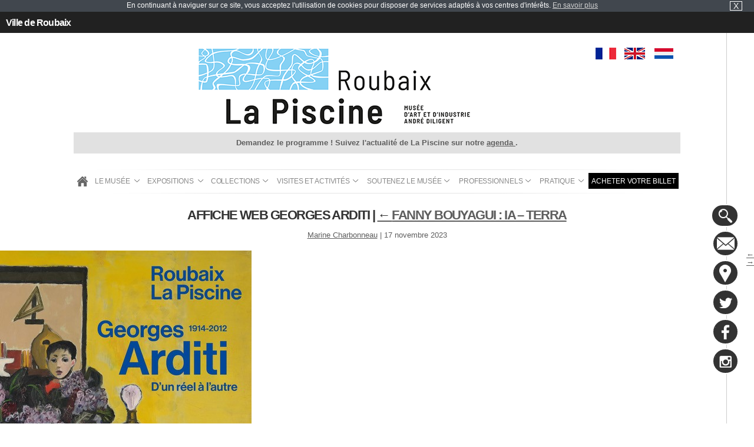

--- FILE ---
content_type: text/html; charset=UTF-8
request_url: https://www.roubaix-lapiscine.com/expositions/passees/fanny-bouyagui-ia-terra/attachment/affiche-web-georges-arditi-3/
body_size: 8203
content:
<!DOCTYPE html>
<html lang="fr-FR">
	<head>
		<meta charset="UTF-8" />
		<meta name="viewport" content="initial-scale=1.0, minimum-scale=1.0, maximum-scale=1.0, width=device-width, user-scalable=false;">
		<title>Affiche web Georges Arditi - Roubaix La Piscine</title>
		<link href="https://www.roubaix-lapiscine.com/favicon.ico"  rel="shortcut icon" type="image/x-icon" />
		<link rel="stylesheet" type="text/css" href="https://www.roubaix-lapiscine.com/wp-content/themes/blankslate-piscine/css/style.css" />
		<link href="http://fonts.googleapis.com/css?family=Open+Sans:300italic,400,300,800,700" rel="stylesheet" type="text/css">
		<link rel="preload stylesheet" as="style" href="https://fonts.googleapis.com/icon?family=Material+Icons">
		<!--
		<link rel="stylesheet" href="https://www.roubaix-lapiscine.com/wp-content/themes/blankslate-piscine/css/styleiecheck.css" media="screen" />
		-->
		<link rel="stylesheet" href="https://www.roubaix-lapiscine.com/wp-content/themes/blankslate-piscine/css/jquery.fancybox.css" media="screen" />
		<!--[if lt IE 9]>
			<script src="http://html5shim.googlecode.com/svn/trunk/html5.js"></script>
		<![endif]-->
		<meta name='robots' content='index, follow, max-image-preview:large, max-snippet:-1, max-video-preview:-1' />

	<!-- This site is optimized with the Yoast SEO plugin v19.2 - https://yoast.com/wordpress/plugins/seo/ -->
	<link rel="canonical" href="https://www.roubaix-lapiscine.com/wp-content/uploads/2023/08/Affiche-web-Georges-Arditi.jpg" />
	<meta property="og:locale" content="fr_FR" />
	<meta property="og:type" content="article" />
	<meta property="og:title" content="Affiche web Georges Arditi - Roubaix La Piscine" />
	<meta property="og:description" content="Affiche Georges Arditi Automne 2023" />
	<meta property="og:url" content="https://www.roubaix-lapiscine.com/wp-content/uploads/2023/08/Affiche-web-Georges-Arditi.jpg" />
	<meta property="og:site_name" content="Roubaix La Piscine" />
	<meta property="article:modified_time" content="2023-11-17T09:59:43+00:00" />
	<meta property="og:image" content="https://www.roubaix-lapiscine.com/wp-content/uploads/2023/08/Affiche-web-Georges-Arditi.jpg" />
	<meta property="og:image:width" content="427" />
	<meta property="og:image:height" content="640" />
	<meta property="og:image:type" content="image/jpeg" />
	<meta name="author" content="Marine Charbonneau" />
	<meta name="twitter:card" content="summary" />
	<script type="application/ld+json" class="yoast-schema-graph">{"@context":"https://schema.org","@graph":[{"@type":"WebSite","@id":"https://www.roubaix-lapiscine.com/#website","url":"https://www.roubaix-lapiscine.com/","name":"Roubaix La Piscine","description":"Musée d&#039;Art et d&#039;Industrie André Diligent","potentialAction":[{"@type":"SearchAction","target":{"@type":"EntryPoint","urlTemplate":"https://www.roubaix-lapiscine.com/?s={search_term_string}"},"query-input":"required name=search_term_string"}],"inLanguage":"fr-FR"},{"@type":"WebPage","@id":"https://www.roubaix-lapiscine.com/wp-content/uploads/2023/08/Affiche-web-Georges-Arditi.jpg#webpage","url":"https://www.roubaix-lapiscine.com/wp-content/uploads/2023/08/Affiche-web-Georges-Arditi.jpg","name":"Affiche web Georges Arditi - Roubaix La Piscine","isPartOf":{"@id":"https://www.roubaix-lapiscine.com/#website"},"datePublished":"2023-11-17T09:38:35+00:00","dateModified":"2023-11-17T09:59:43+00:00","breadcrumb":{"@id":"https://www.roubaix-lapiscine.com/wp-content/uploads/2023/08/Affiche-web-Georges-Arditi.jpg#breadcrumb"},"inLanguage":"fr-FR","potentialAction":[{"@type":"ReadAction","target":["https://www.roubaix-lapiscine.com/wp-content/uploads/2023/08/Affiche-web-Georges-Arditi.jpg"]}]},{"@type":"BreadcrumbList","@id":"https://www.roubaix-lapiscine.com/wp-content/uploads/2023/08/Affiche-web-Georges-Arditi.jpg#breadcrumb","itemListElement":[{"@type":"ListItem","position":1,"name":"Home","item":"https://www.roubaix-lapiscine.com/"},{"@type":"ListItem","position":2,"name":"Fanny Bouyagui : IA – TERRA","item":"https://www.roubaix-lapiscine.com/expositions/passees/fanny-bouyagui-ia-terra/"},{"@type":"ListItem","position":3,"name":"Affiche web Georges Arditi"}]}]}</script>
	<!-- / Yoast SEO plugin. -->


<link rel='dns-prefetch' href='//s.w.org' />
		<script type="text/javascript">
			window._wpemojiSettings = {"baseUrl":"https:\/\/s.w.org\/images\/core\/emoji\/13.1.0\/72x72\/","ext":".png","svgUrl":"https:\/\/s.w.org\/images\/core\/emoji\/13.1.0\/svg\/","svgExt":".svg","source":{"concatemoji":"https:\/\/www.roubaix-lapiscine.com\/wp-includes\/js\/wp-emoji-release.min.js?ver=5.8.12"}};
			!function(e,a,t){var n,r,o,i=a.createElement("canvas"),p=i.getContext&&i.getContext("2d");function s(e,t){var a=String.fromCharCode;p.clearRect(0,0,i.width,i.height),p.fillText(a.apply(this,e),0,0);e=i.toDataURL();return p.clearRect(0,0,i.width,i.height),p.fillText(a.apply(this,t),0,0),e===i.toDataURL()}function c(e){var t=a.createElement("script");t.src=e,t.defer=t.type="text/javascript",a.getElementsByTagName("head")[0].appendChild(t)}for(o=Array("flag","emoji"),t.supports={everything:!0,everythingExceptFlag:!0},r=0;r<o.length;r++)t.supports[o[r]]=function(e){if(!p||!p.fillText)return!1;switch(p.textBaseline="top",p.font="600 32px Arial",e){case"flag":return s([127987,65039,8205,9895,65039],[127987,65039,8203,9895,65039])?!1:!s([55356,56826,55356,56819],[55356,56826,8203,55356,56819])&&!s([55356,57332,56128,56423,56128,56418,56128,56421,56128,56430,56128,56423,56128,56447],[55356,57332,8203,56128,56423,8203,56128,56418,8203,56128,56421,8203,56128,56430,8203,56128,56423,8203,56128,56447]);case"emoji":return!s([10084,65039,8205,55357,56613],[10084,65039,8203,55357,56613])}return!1}(o[r]),t.supports.everything=t.supports.everything&&t.supports[o[r]],"flag"!==o[r]&&(t.supports.everythingExceptFlag=t.supports.everythingExceptFlag&&t.supports[o[r]]);t.supports.everythingExceptFlag=t.supports.everythingExceptFlag&&!t.supports.flag,t.DOMReady=!1,t.readyCallback=function(){t.DOMReady=!0},t.supports.everything||(n=function(){t.readyCallback()},a.addEventListener?(a.addEventListener("DOMContentLoaded",n,!1),e.addEventListener("load",n,!1)):(e.attachEvent("onload",n),a.attachEvent("onreadystatechange",function(){"complete"===a.readyState&&t.readyCallback()})),(n=t.source||{}).concatemoji?c(n.concatemoji):n.wpemoji&&n.twemoji&&(c(n.twemoji),c(n.wpemoji)))}(window,document,window._wpemojiSettings);
		</script>
		<style type="text/css">
img.wp-smiley,
img.emoji {
	display: inline !important;
	border: none !important;
	box-shadow: none !important;
	height: 1em !important;
	width: 1em !important;
	margin: 0 .07em !important;
	vertical-align: -0.1em !important;
	background: none !important;
	padding: 0 !important;
}
</style>
	<link rel='stylesheet' id='fancy_box_css-css'  href='https://www.roubaix-lapiscine.com/wp-content/plugins/recommend-a-friend/js/fancybox/jquery.fancybox-1.3.4.css?ver=1.3.4' type='text/css' media='all' />
<link rel='stylesheet' id='raf-style-css'  href='https://www.roubaix-lapiscine.com/wp-content/plugins/recommend-a-friend/css/raf-styles.css?ver=1.0' type='text/css' media='all' />
<link rel='stylesheet' id='wp-block-library-css'  href='https://www.roubaix-lapiscine.com/wp-includes/css/dist/block-library/style.min.css?ver=5.8.12' type='text/css' media='all' />
<link rel='stylesheet' id='contact-form-7-css'  href='https://www.roubaix-lapiscine.com/wp-content/plugins/contact-form-7/includes/css/styles.css?ver=5.5.3' type='text/css' media='all' />
<style id='contact-form-7-inline-css' type='text/css'>
.wpcf7 .wpcf7-recaptcha iframe {margin-bottom: 0;}.wpcf7 .wpcf7-recaptcha[data-align="center"] > div {margin: 0 auto;}.wpcf7 .wpcf7-recaptcha[data-align="right"] > div {margin: 0 0 0 auto;}
</style>
<link rel='stylesheet' id='spu-public-css-css'  href='https://www.roubaix-lapiscine.com/wp-content/plugins/popups/public/assets/css/public.css?ver=1.9.3.8' type='text/css' media='all' />
<script type='text/javascript' src='https://www.roubaix-lapiscine.com/wp-includes/js/jquery/jquery.min.js?ver=3.6.0' id='jquery-core-js'></script>
<script type='text/javascript' src='https://www.roubaix-lapiscine.com/wp-includes/js/jquery/jquery-migrate.min.js?ver=3.3.2' id='jquery-migrate-js'></script>
<link rel="https://api.w.org/" href="https://www.roubaix-lapiscine.com/wp-json/" /><link rel="alternate" type="application/json" href="https://www.roubaix-lapiscine.com/wp-json/wp/v2/media/12205" /><link rel="EditURI" type="application/rsd+xml" title="RSD" href="https://www.roubaix-lapiscine.com/xmlrpc.php?rsd" />
<link rel="wlwmanifest" type="application/wlwmanifest+xml" href="https://www.roubaix-lapiscine.com/wp-includes/wlwmanifest.xml" /> 
<link rel='shortlink' href='https://www.roubaix-lapiscine.com/?p=12205' />
<link rel="alternate" type="application/json+oembed" href="https://www.roubaix-lapiscine.com/wp-json/oembed/1.0/embed?url=https%3A%2F%2Fwww.roubaix-lapiscine.com%2Fexpositions%2Fpassees%2Ffanny-bouyagui-ia-terra%2Fattachment%2Faffiche-web-georges-arditi-3%2F" />
<link rel="alternate" type="text/xml+oembed" href="https://www.roubaix-lapiscine.com/wp-json/oembed/1.0/embed?url=https%3A%2F%2Fwww.roubaix-lapiscine.com%2Fexpositions%2Fpassees%2Ffanny-bouyagui-ia-terra%2Fattachment%2Faffiche-web-georges-arditi-3%2F&#038;format=xml" />
<!-- Tracking code easily added by NK Google Analytics -->
<script type="text/javascript">(function(i,s,o,g,r,a,m){i['GoogleAnalyticsObject']=r;i[r]=i[r]||function(){ 
(i[r].q=i[r].q||[]).push(arguments)},i[r].l=1*new Date();a=s.createElement(o), 
m=s.getElementsByTagName(o)[0];a.async=1;a.src=g;m.parentNode.insertBefore(a,m) 
})(window,document,'script','https://www.google-analytics.com/analytics.js','ga'); 
ga('create', 'UA-1510961-1', 'www.roubaix-lapiscine.com', {});
ga('create', 'UA-63814131-1', 'auto', {'name': 'trackeurAxe'});
ga('send', 'pageview');
ga('trackeurAxe.send', 'pageview');</script> 
		<!-- Google Tag Manager -->
		<script>(function(w,d,s,l,i){w[l]=w[l]||[];w[l].push({'gtm.start':
		new Date().getTime(),event:'gtm.js'});var f=d.getElementsByTagName(s)[0],
		j=d.createElement(s),dl=l!='dataLayer'?'&l='+l:'';j.async=true;j.src=
		'https://www.googletagmanager.com/gtm.js?id='+i+dl;f.parentNode.insertBefore(j,f);
		})(window,document,'script','dataLayer','GTM-NHJ8NM5');</script>
		<!-- End Google Tag Manager -->
		<script>
			(function(d, s, id) {
			  var js, fjs = d.getElementsByTagName(s)[0];
			  if (d.getElementById(id)) return;
			  js = d.createElement(s); js.id = id;
			  js.src = "//connect.facebook.net/fr_FR/sdk.js#xfbml=1&version=v2.3";
			  fjs.parentNode.insertBefore(js, fjs);
			}(document, 'script', 'facebook-jssdk'));
		</script>
	</head>
	<body class="attachment attachment-template-default single single-attachment postid-12205 attachmentid-12205 attachment-jpeg">
		<!-- Google Tag Manager (noscript) -->
		<noscript><iframe src="https://www.googletagmanager.com/ns.html?id=GTM-NHJ8NM5"
		height="0" width="0" style="display:none;visibility:hidden"></iframe></noscript>
		<!-- End Google Tag Manager (noscript) -->
		<div id="fb-root"></div>

					<div id="bandeauCookie">En continuant à naviguer sur ce site, vous acceptez l'utilisation de cookies pour disposer de services adaptés à vos centres d'intérêts. <a href="https://www.roubaix-lapiscine.com/wp-content/themes/blankslate-piscine/cookie.php" class="fancybox" data-fancybox-type="iframe">En&nbsp;savoir&nbsp;plus</a><span id="bandeauCookie_croix" title="Fermer cet avertissement">X</span></div>
		
		<section id="container">
			<header>
				<div id="agenda">
					<div class="top_bar">
						<a class="top_bar_roubaix" href="https://www.ville-roubaix.fr/" title="Ville de Roubaix" target="_blank">Ville de Roubaix</a>
						<span class="btn_agenda"></span>
																	</div>
					<span class="push_menu"><span></span><span></span><span></span></span>
					<div class="boutons_menu">
					
						<a href="https://roubaix-lapiscine.tickeasy.com/fr-FR/accueil" target="blank"><i class="material-icons">today</i>
							<p>Achetez <br class="br_footer" />votre billet</p>
						</a> 
						<a href="https://www.roubaix-lapiscine.com/pratique/tarifs-et-horaires/"><i class="material-icons">access_time</i>
							<p>Tarifs/horaires</p>
						</a>
						<a href="https://www.roubaix-lapiscine.com/visites-et-activites/agenda-musee-la-piscine/"><i class="material-icons">calendar_today</i>
							<p>Agenda</p>
						</a>
					</div>
				</div>
				<section>
					<span class="middelise">&nbsp;</span>
					<img class="scroll_mobile" src="https://www.roubaix-lapiscine.com/wp-content/themes/blankslate-piscine/gifs/scroll-mobile.png" alt="" />

					
					<a href="/" class="logo">
						<img src="https://www.roubaix-lapiscine.com/wp-content/themes/blankslate-piscine/gifs/logo.png" alt="" />
					</a>
					
					<div id="langue">
						<a href="/" class="selected">FR</a>
						<a href="/en/home">EN</a>
						<a href="/nl/welkom">NL</a>
					</div>

					<div class="message_event">
						<p>Demandez le programme ! Suivez l'actualité de La Piscine sur notre <a href="https://www.roubaix-lapiscine.com/visites-et-activites/agenda/" target="_blank" rel="nofollow noopener noreferrer">agenda </a>.</p>
					</div>
								
					<nav class="menu">
						<img src="https://www.roubaix-lapiscine.com/wp-content/themes/blankslate-piscine/gifs/border-menu.png" alt="" />
						<ul id="menu-menu-francais" class="tabs"><li id="menu-item-186" class="firstLi"><a href="/">Accueil</a></li>
<li id="menu-item-46" class="firstLi"><a href="https://www.roubaix-lapiscine.com/musee-la-piscine/">Le musée</a>
<ul class="dropdown">
	<li id="menu-item-50" class="sousLi"><a href="https://www.roubaix-lapiscine.com/musee-la-piscine/la-piscine/">La piscine de la rue des Champs</a></li>
	<li id="menu-item-49" class="sousLi"><a href="https://www.roubaix-lapiscine.com/musee-la-piscine/historique/">Historique du musée</a></li>
	<li id="menu-item-48" class="sousLi"><a href="https://www.roubaix-lapiscine.com/musee-la-piscine/ville-de-roubaix/">Ville de Roubaix</a></li>
	<li id="menu-item-142" class="sousLi"><a href="https://www.roubaix-lapiscine.com/musee-la-piscine/ressources/bibliotheque-musee-la-piscine/">Bibliothèque</a></li>
	<li id="menu-item-3177" class="sousLi"><a href="https://www.roubaix-lapiscine.com/category/actualites/">Actualités</a></li>
</ul>
</li>
<li id="menu-item-795" class="firstLi"><a href="https://www.roubaix-lapiscine.com/category/expositions/en-cours/">Expositions</a>
<ul class="dropdown">
	<li id="menu-item-65" class="sousLi"><a href="https://www.roubaix-lapiscine.com/category/expositions/en-cours/">Expositions en cours</a></li>
	<li id="menu-item-64" class="sousLi"><a href="https://www.roubaix-lapiscine.com/category/expositions/a-venir-musee-la-piscine/">Expositions à venir</a></li>
	<li id="menu-item-66" class="sousLi"><a href="https://www.roubaix-lapiscine.com/category/expositions/passees/">Expositions passées</a></li>
</ul>
</li>
<li id="menu-item-55" class="firstLi"><a href="https://www.roubaix-lapiscine.com/category/collections/">Collections</a>
<ul class="dropdown">
	<li id="menu-item-60" class="sousLi"><a href="https://www.roubaix-lapiscine.com/category/collections/peintures/">Peintures</a></li>
	<li id="menu-item-61" class="sousLi"><a href="https://www.roubaix-lapiscine.com/category/collections/sculptures-musee-la-piscine-roubaix/">Sculptures</a></li>
	<li id="menu-item-58" class="sousLi"><a href="https://www.roubaix-lapiscine.com/category/collections/design-musee-la-piscine-roubaix/">Design</a></li>
	<li id="menu-item-62" class="sousLi"><a href="https://www.roubaix-lapiscine.com/category/collections/textiles-musee-la-piscine/">Textiles</a></li>
	<li id="menu-item-57" class="sousLi"><a href="https://www.roubaix-lapiscine.com/category/collections/ceramiques-musee-la-piscine/">Céramiques</a></li>
	<li id="menu-item-59" class="sousLi"><a href="https://www.roubaix-lapiscine.com/category/collections/collections-dessins-musee-la-piscine/">Dessins</a></li>
	<li id="menu-item-4225" class="sousLi"><a href="https://www.navigart.fr/lapiscine/#/">Collection en ligne</a></li>
	<li id="menu-item-143" class="sousLi"><a href="https://www.roubaix-lapiscine.com/musee-la-piscine/ressources/tissutheque-en-ligne/">Tissuthèque en ligne</a></li>
</ul>
</li>
<li id="menu-item-110" class="firstLi"><a href="https://www.roubaix-lapiscine.com/visites-et-activites/">Visites et Activités</a>
<ul class="dropdown">
	<li id="menu-item-6267" class="sousLi"><a href="https://www.roubaix-lapiscine.com/visites-et-activites/agenda-musee-la-piscine/">Agenda</a></li>
	<li id="menu-item-6214" class="sousLi"><a href="https://www.roubaix-lapiscine.com/visites-et-activites/decouvrez-le-musee-la-piscine-seul-en-famille-entre-amis/">Découvrez le musée seul, en famille ou entre amis</a>
	<ul class="ssdropdown">
		<li id="menu-item-6218" class="sousSousLi"><a href="https://www.roubaix-lapiscine.com/visites-et-activites/decouvrez-le-musee-la-piscine-seul-en-famille-entre-amis/visites-activites-musee-la-piscine/">Visites &#038; activités</a></li>
		<li id="menu-item-6217" class="sousSousLi"><a href="https://www.roubaix-lapiscine.com/visites-et-activites/decouvrez-le-musee-la-piscine-seul-en-famille-entre-amis/des-outils-numeriques-daide-a-la-visite/">Des outils d’aide à la visite</a></li>
		<li id="menu-item-6215" class="sousSousLi"><a href="https://www.roubaix-lapiscine.com/visites-et-activites/decouvrez-le-musee-la-piscine-seul-en-famille-entre-amis/les-malles-a-jeux/">Les malles à jeux</a></li>
		<li id="menu-item-6216" class="sousSousLi"><a href="https://www.roubaix-lapiscine.com/visites-et-activites/decouvrez-le-musee-la-piscine-seul-en-famille-entre-amis/le-parcours-des-sens-de-christian-astuguevieille/">Le Parcours des sens</a></li>
	</ul>
</li>
	<li id="menu-item-6213" class="sousLi"><a href="https://www.roubaix-lapiscine.com/visites-et-activites/decouvrez-le-musee-en-groupe/">Découvrez le musée en groupe</a>
	<ul class="ssdropdown">
		<li id="menu-item-6219" class="sousSousLi"><a href="https://www.roubaix-lapiscine.com/visites-et-activites/decouvrez-le-musee-en-groupe/animations/">Animations jeunes publics</a></li>
		<li id="menu-item-6220" class="sousSousLi"><a href="https://www.roubaix-lapiscine.com/visites-et-activites/decouvrez-le-musee-en-groupe/parcours/">Parcours Collège-Lycée</a></li>
		<li id="menu-item-6221" class="sousSousLi"><a href="https://www.roubaix-lapiscine.com/visites-et-activites/decouvrez-le-musee-en-groupe/visites/">Visites guidées pour adulte</a></li>
	</ul>
</li>
</ul>
</li>
<li id="menu-item-114" class="firstLi"><a href="https://www.roubaix-lapiscine.com/mecenes-et-amis/">Soutenez le musée</a>
<ul class="dropdown">
	<li id="menu-item-116" class="sousLi"><a href="https://www.roubaix-lapiscine.com/mecenes-et-amis/le-mecenat-a-la-piscine-musee-la-piscine/">Devenez mécènes</a></li>
	<li id="menu-item-117" class="sousLi"><a href="https://www.roubaix-lapiscine.com/mecenes-et-amis/le-cercle-des-entreprises-mecenes-musee-la-piscine/">Le Cercle des Entreprises Mécènes</a></li>
	<li id="menu-item-115" class="sousLi"><a href="https://www.roubaix-lapiscine.com/mecenes-et-amis/les-amis-du-musee-roubaix-la-piscine/">La Piscine on adore, les Amis on adhère !</a></li>
	<li id="menu-item-1925" class="sousLi"><a href="https://www.roubaix-lapiscine.com/mecenes-et-amis/faire-un-don-musee-la-piscine-de-roubaix/">Faire un don au musée</a></li>
</ul>
</li>
<li id="menu-item-118" class="firstLi"><a href="https://www.roubaix-lapiscine.com/professionnels/">Professionnels</a>
<ul class="dropdown">
	<li id="menu-item-119" class="sousLi"><a href="https://www.roubaix-lapiscine.com/professionnels/enseignants/">Enseignants</a></li>
	<li id="menu-item-122" class="sousLi"><a href="https://www.roubaix-lapiscine.com/professionnels/location-despaces-musee-la-piscine/">Location d’espaces</a></li>
	<li id="menu-item-11642" class="sousLi"><a href="https://www.roubaix-lapiscine.com/professionnels/tournages-et-prises-de-vue/">Tournages et prises de vue</a></li>
	<li id="menu-item-120" class="sousLi"><a href="https://www.roubaix-lapiscine.com/professionnels/partenaires-touristiques-musee-la-piscine/">Partenaires touristiques</a></li>
	<li id="menu-item-121" class="sousLi"><a href="https://www.roubaix-lapiscine.com/professionnels/presse-musee-la-piscine/">Presse</a></li>
</ul>
</li>
<li id="menu-item-123" class="firstLi"><a href="https://www.roubaix-lapiscine.com/pratique/">Pratique</a>
<ul class="dropdown">
	<li id="menu-item-125" class="sousLi"><a href="https://www.roubaix-lapiscine.com/pratique/tarifs-et-horaires/">Tarifs et horaires</a></li>
	<li id="menu-item-129" class="sousLi"><a href="https://www.roubaix-lapiscine.com/pratique/plan-dacces-musee-la-piscine/">Plan d’accès</a></li>
	<li id="menu-item-126" class="sousLi"><a href="https://www.roubaix-lapiscine.com/pratique/boutique-du-musee-la-piscine/">La libraire-boutique du musée</a></li>
	<li id="menu-item-127" class="sousLi"><a href="https://www.roubaix-lapiscine.com/pratique/restaurant-du-musee-la-piscine/">Restaurant du musée</a></li>
	<li id="menu-item-128" class="sousLi"><a href="https://www.roubaix-lapiscine.com/pratique/contact-musee-la-piscine/">Contact</a></li>
</ul>
</li>
<li id="menu-item-6917" class="firstLi"><a target="_blank" href="https://roubaix-lapiscine.tickeasy.com">Acheter votre billet</a></li>
</ul>						<img src="https://www.roubaix-lapiscine.com/wp-content/themes/blankslate-piscine/gifs/border-menu.png" alt="" />
					</nav>
				</section>
			</header>
<section id="content" role="main">
		<header class="header">
		<h1 class="entry-title">Affiche web Georges Arditi <span class="meta-sep">|</span> <a href="https://www.roubaix-lapiscine.com/expositions/passees/fanny-bouyagui-ia-terra/" title="Return to Fanny Bouyagui : IA – TERRA" rev="attachment"><span class="meta-nav">&larr; </span>Fanny Bouyagui : IA – TERRA</a></h1> 		<section class="entry-meta">
	<span class="author vcard"><a href="https://www.roubaix-lapiscine.com/author/mcharbonneau/" title="Articles par Marine Charbonneau" rel="author">Marine Charbonneau</a></span>
	<span class="meta-sep"> | </span>
	<span class="entry-date">17 novembre 2023</span>
</section>	</header>
	<article id="post-12205" class="post-12205 attachment type-attachment status-inherit hentry">
		<header class="header">
			<nav id="nav-above" class="navigation" role="navigation">
				<div class="nav-previous"><a href='https://www.roubaix-lapiscine.com/expositions/passees/fanny-bouyagui-ia-terra/attachment/affiche-web-fanny-bouyagui-2/'>&larr;</a></div>
				<div class="nav-next"><a href='https://www.roubaix-lapiscine.com/expositions/passees/fanny-bouyagui-ia-terra/attachment/affiche-web-marc-ronet-2/'>&rarr;</a></div>
			</nav>
		</header>
		<section class="entry-content">
			<div class="entry-attachment">
								<p class="attachment"><a href="https://www.roubaix-lapiscine.com/wp-content/uploads/2023/08/Affiche-web-Georges-Arditi.jpg" title="Affiche web Georges Arditi" rel="attachment"><img src="https://www.roubaix-lapiscine.com/wp-content/uploads/2023/08/Affiche-web-Georges-Arditi.jpg" width="427" height="640" class="attachment-medium" alt="" /></a></p>
							</div>
			<div class="entry-caption"><p>Affiche Georges Arditi Automne 2023</p>
</div>
					</section>
	</article>
	<section id="comments">
	</section>	</section>
<div id="sidebar" class="side_bar">
	<div class="elements">
		<div class="recherche">
			<div class="content_form">
				<form action="https://www.roubaix-lapiscine.com/" class="searchform" id="searchform" method="get" role="search">
	<div>
		<input type="text" id="s" name="s" value="" placeholder="Mot clef, artiste, ..." />
		<input type="submit" value="Ok" id="searchsubmit">
	</div>
</form>			</div>
		</div>
		<a class="contact" href="https://www.roubaix-lapiscine.com/pratique/contact-musee-la-piscine/" title="Contact">&nbsp;</a>
		<a class="plan" href="https://www.roubaix-lapiscine.com/pratique/plan-dacces-musee-la-piscine/" title="Access maps">&nbsp;</a>
		<a class="twitter" href="https://twitter.com/MuseeLaPiscine" target="_blank" title="Twitter account Musée La Piscine">&nbsp;</a>
		<a class="facebook" href="http://www.facebook.com/MuseeLaPiscine" target="_blank" title="Facebook account Musée La Piscine">&nbsp;</a>
		<a class="instagram" href="http://instagram.com/museelapiscine" target="_blank" title="Instagram account Musée La Piscine">&nbsp;</a>
	</div>
</div>		<footer>
			<section>
				<div class="news">
									</div>
				<div class="partenaire">
					<a href="http://www.ville-roubaix.fr/" title="Ville de Roubaix" target="_blank"><img src="https://www.roubaix-lapiscine.com/wp-content/themes/blankslate-piscine/gifs/partenaire1.png" alt=""  /></a>
					<a href="http://www.axecibles.com/" title="Axecibles, La 1ère agence web" target="_blank"><img width="150" src="https://www.roubaix-lapiscine.com/wp-content/themes/blankslate-piscine/gifs/partenaire6.png" alt=""  /></a>
					<a href="https://www.cic.fr/fr/index.html" title="CIC Nord Ouest" target="_blank"><img src="https://www.roubaix-lapiscine.com/wp-content/themes/blankslate-piscine/gifs/partenaire11.png" alt="" style="-webkit-filter: grayscale(100%); filter: grayscale(100%); transform:scale(0.7);" /></a>
					<a href="http://www.roubaix-lapiscine.com/mecenes-et-amis/le-cercle-des-entreprises-mecenes/" title="Cercle des entreprises mécènes" target="_blank"><img src="https://www.roubaix-lapiscine.com/wp-content/themes/blankslate-piscine/gifs/partenaire8.png" alt="" /></a>
					<a href="http://www.roubaix-lapiscine.com/mecenes-et-amis/les-amis-du-musee/" title="Les amis du musée La Piscine"><img src="https://www.roubaix-lapiscine.com/wp-content/themes/blankslate-piscine/gifs/partenaire5.png" alt=""  /></a>
					<a href="http://www.roubaixtourisme.com/" title="Office du Tourisme de Roubaix" target="_blank"><img src="https://www.roubaix-lapiscine.com/wp-content/themes/blankslate-piscine/gifs/partenaire4.png" alt=""  /></a>
					<a href="https://www.entreprises.gouv.fr/marques-nationales-tourisme/presentation-la-marque-qualite-tourisme" title="Qualité tourisme" target="_blank"><img src="https://www.roubaix-lapiscine.com/wp-content/themes/blankslate-piscine/gifs/partenaire7.png" alt=""  /></a>
					<a href="#" title="Performance seminaires" target="_blank"><img src="https://www.roubaix-lapiscine.com/wp-content/themes/blankslate-piscine/gifs/partenaire3.png" alt=""  /></a>
					<a href="http://www.culturecommunication.gouv.fr/Aides-demarches/Protections-labels-et-appellations/Appellation-Musee-de-France" title="Musée de France" target="_blank"><img src="https://www.roubaix-lapiscine.com/wp-content/themes/blankslate-piscine/gifs/partenaire10.png" alt=""  /></a>
				</div>

				<div class="mentionsLegales">
					<a href="https://www.roubaix-lapiscine.com/credits/">Crédits</a>
					<a href="https://www.roubaix-lapiscine.com/mentions-legales/">Mentions légales</a>
											<a href="https://www.roubaix-lapiscine.com/category/newsletters/">Nos newsletters</a>
									</div>
			</section>
		</footer>

		<script type='text/javascript' src='https://www.roubaix-lapiscine.com/wp-includes/js/dist/vendor/regenerator-runtime.min.js?ver=0.13.7' id='regenerator-runtime-js'></script>
<script type='text/javascript' src='https://www.roubaix-lapiscine.com/wp-includes/js/dist/vendor/wp-polyfill.min.js?ver=3.15.0' id='wp-polyfill-js'></script>
<script type='text/javascript' id='contact-form-7-js-extra'>
/* <![CDATA[ */
var wpcf7 = {"api":{"root":"https:\/\/www.roubaix-lapiscine.com\/wp-json\/","namespace":"contact-form-7\/v1"},"cached":"1"};
/* ]]> */
</script>
<script type='text/javascript' src='https://www.roubaix-lapiscine.com/wp-content/plugins/contact-form-7/includes/js/index.js?ver=5.5.3' id='contact-form-7-js'></script>
<script type='text/javascript' id='spu-public-js-extra'>
/* <![CDATA[ */
var spuvar = {"is_admin":"","disable_style":"1","ajax_mode":"1","ajax_url":"https:\/\/www.roubaix-lapiscine.com\/wp-admin\/admin-ajax.php","ajax_mode_url":"https:\/\/www.roubaix-lapiscine.com\/?spu_action=spu_load&lang=fr","pid":"12205","is_front_page":"","is_category":"","site_url":"https:\/\/www.roubaix-lapiscine.com","is_archive":"","is_search":"","is_preview":"","seconds_confirmation_close":"5"};
var spuvar_social = [];
/* ]]> */
</script>
<script type='text/javascript' src='https://www.roubaix-lapiscine.com/wp-content/plugins/popups/public/assets/js/public.js?ver=1.9.3.8' id='spu-public-js'></script>
<script type='text/javascript' src='https://www.roubaix-lapiscine.com/wp-includes/js/wp-embed.min.js?ver=5.8.12' id='wp-embed-js'></script>
<script type='text/javascript'>
(function() {
				var expirationDate = new Date();
				expirationDate.setTime( expirationDate.getTime() + 31536000 * 1000 );
				document.cookie = "pll_language=fr; expires=" + expirationDate.toUTCString() + "; path=/; secure; SameSite=Lax";
			}());
</script>
		<script type="text/javascript" src="https://www.roubaix-lapiscine.com/wp-content/themes/blankslate-piscine/js/scripts.js"></script>
		<script type="text/javascript" src="https://www.roubaix-lapiscine.com/wp-content/themes/blankslate-piscine/js/jquery.fancybox.js"></script>
		<script type="text/javascript" src="https://www.roubaix-lapiscine.com/wp-content/plugins/axesliders/js/jquery.bxslider.min.js"></script>
<script type="text/javascript">
//False desktop, True tablette
var axesliders_type_display = false;
// BX SLIDER
jQuery(document).ready(function(){
	var slider_expo = jQuery('.slider_expo ul').bxSlider({
		auto: true,
		pause: 10000,
		touchEnabled: false,
		mode:'fade',
		controls: true, // Fleches de controles mettre TRUE pour les afficher
		pager: false
	});

	var slider_collection = jQuery('.slider_collection ul.slider').bxSlider({
		auto: true,
		pause: 10000,
		touchEnabled: false,
		mode:'vertical',
		controls: true, // Fleches de controles mettre TRUE pour les afficher
		pager: false,
		onSlideNext : function($slideElement, oldIndex, newIndex){
			jQuery('.slider_collection .nav_slider li').removeClass('active');
			jQuery('.slider_collection .nav_slider li:nth-child('+(newIndex+1)+')').addClass('active');
		}
	});
	var slider_actus = jQuery('.actusHome:not(.fixedSlider) ul').bxSlider({
		auto: true,
		pause: 5000,
		touchEnabled: false,
		mode:'fade',
		controls: true, // Fleches de controles mettre TRUE pour les afficher
		pager: false
	});
	var slider_fixed = jQuery('.actusHome.fixedSlider ul').bxSlider({
		auto: false,
		pause: 5000,
		touchEnabled: false,
		mode:'fade',
		controls: false, // Fleches de controles mettre TRUE pour les afficher
		pager: false
	});
	if (jQuery(window).innerWidth() >= 800) {
		jQuery(".slider_collection").after(jQuery('.actusHome'));
	}
	jQuery(window).resize(function(){
		if (jQuery(window).innerWidth() >= 800) {
			jQuery(".slider_collection").after(jQuery('.actusHome'));
		}
	});
	jQuery('.slider_histoire ul').bxSlider({
		auto: true,
		pause: 10000,
		touchEnabled: false,
		mode:'fade',
		controls: true, // Fleches de controles mettre TRUE pour les afficher
		pager: false
	});
	
	jQuery('.slider_collection .nav_slider li').click(function(){
		jQuery('.slider_collection .nav_slider li').removeClass('active');
		jQuery(this).addClass('active');
		slider_collection.goToSlide(jQuery(this).index());
	});
	
	jQuery(window).resize(function(){
		axeslidersCheckImage();
	});
	
	axeslidersCheckImage();
});

function axeslidersCheckImage(){
	taille = jQuery(window).width();
	if (taille >= 481 && taille <= 800 && !axesliders_type_display){
		axeslidersChangeBgImg('tablette');
		axesliders_type_display = true;
	}else if ((taille < 481 || taille > 800) && axesliders_type_display){
		axeslidersChangeBgImg('desktop');
		axesliders_type_display = false;
	}
}

function axeslidersChangeBgImg(type){
	jQuery('.slider_expo li[data-'+type+'],.slider_collection li[data-'+type+'],.slider_histoire li[data-'+type+']').each(function(){
		jQuery(this).css('background-image', 'url(\''+jQuery(this).data(type)+'\')');
	});
}
</script>
	</body>
</html>

<!--
Performance optimized by W3 Total Cache. Learn more: https://www.boldgrid.com/w3-total-cache/


Served from: www.roubaix-lapiscine.com @ 2026-01-17 23:09:44 by W3 Total Cache
-->

--- FILE ---
content_type: text/plain
request_url: https://www.google-analytics.com/j/collect?v=1&_v=j102&a=158513493&t=pageview&_s=1&dl=https%3A%2F%2Fwww.roubaix-lapiscine.com%2Fexpositions%2Fpassees%2Ffanny-bouyagui-ia-terra%2Fattachment%2Faffiche-web-georges-arditi-3%2F&ul=en-us%40posix&dt=Affiche%20web%20Georges%20Arditi%20-%20Roubaix%20La%20Piscine&sr=1280x720&vp=1280x720&_u=IEDAAEABAAAAACAAI~&jid=1799429367&gjid=972555959&cid=914973960.1768687785&tid=UA-1510961-1&_gid=361393014.1768687785&_r=1&_slc=1&z=1725273672
body_size: -453
content:
2,cG-3WS08K6E21